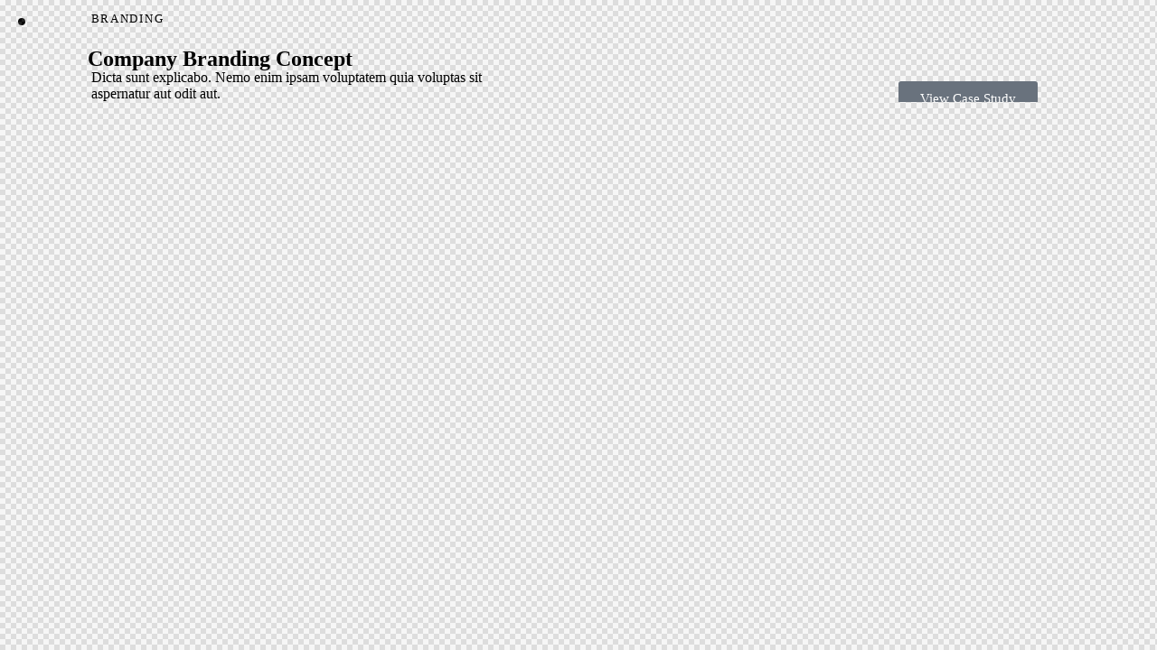

--- FILE ---
content_type: text/html; charset=UTF-8
request_url: https://www.strictly-design.dk/layouts/portfolio-modern-slider-2/
body_size: 18779
content:
<!DOCTYPE html>
<html lang="da-DK" class="no-js">
	<head>
		<meta charset="UTF-8">
		<meta name="viewport" content="width=device-width, initial-scale=1.0" />
				<script type="text/javascript">
	window.dataLayer = window.dataLayer || [];

	function gtag() {
		dataLayer.push(arguments);
	}

	gtag("consent", "default", {
		ad_personalization: "denied",
		ad_storage: "denied",
		ad_user_data: "denied",
		analytics_storage: "denied",
		functionality_storage: "denied",
		personalization_storage: "denied",
		security_storage: "granted",
		wait_for_update: 500,
	});
	gtag("set", "ads_data_redaction", true);
	</script>
<script type="text/javascript"
		id="Cookiebot"
		src="https://consent.cookiebot.com/uc.js"
		data-implementation="wp"
		data-cbid="70ce167a-7b59-499f-a7f6-58ee91efa731"
							async	></script>

		<meta charset="UTF-8">
		<meta name="viewport" content="width=device-width, initial-scale=1">
		<meta name="format-detection" content="telephone=no">
		<link rel="profile" href="//gmpg.org/xfn/11">
		<meta name='robots' content='index, follow, max-image-preview:large, max-snippet:-1, max-video-preview:-1' />

	<!-- This site is optimized with the Yoast SEO plugin v25.8 - https://yoast.com/wordpress/plugins/seo/ -->
	<title>Portfolio Modern Slider 2 - Strictly Design</title>
	<link rel="canonical" href="https://www.strictly-design.dk/layouts/portfolio-modern-slider-2/" />
	<meta property="og:locale" content="da_DK" />
	<meta property="og:type" content="article" />
	<meta property="og:title" content="Portfolio Modern Slider 2 - Strictly Design" />
	<meta property="og:url" content="https://www.strictly-design.dk/layouts/portfolio-modern-slider-2/" />
	<meta property="og:site_name" content="Strictly Design" />
	<meta name="twitter:card" content="summary_large_image" />
	<script type="application/ld+json" class="yoast-schema-graph">{"@context":"https://schema.org","@graph":[{"@type":"WebPage","@id":"https://www.strictly-design.dk/layouts/portfolio-modern-slider-2/","url":"https://www.strictly-design.dk/layouts/portfolio-modern-slider-2/","name":"Portfolio Modern Slider 2 - Strictly Design","isPartOf":{"@id":"https://www.strictly-design.dk/#website"},"datePublished":"2022-03-04T20:30:23+00:00","breadcrumb":{"@id":"https://www.strictly-design.dk/layouts/portfolio-modern-slider-2/#breadcrumb"},"inLanguage":"da-DK","potentialAction":[{"@type":"ReadAction","target":["https://www.strictly-design.dk/layouts/portfolio-modern-slider-2/"]}]},{"@type":"BreadcrumbList","@id":"https://www.strictly-design.dk/layouts/portfolio-modern-slider-2/#breadcrumb","itemListElement":[{"@type":"ListItem","position":1,"name":"Hjem","item":"https://www.strictly-design.dk/"},{"@type":"ListItem","position":2,"name":"Portfolio Modern Slider 2"}]},{"@type":"WebSite","@id":"https://www.strictly-design.dk/#website","url":"https://www.strictly-design.dk/","name":"Strictly Design","description":"Supplier for the well-seated people","publisher":{"@id":"https://www.strictly-design.dk/#organization"},"potentialAction":[{"@type":"SearchAction","target":{"@type":"EntryPoint","urlTemplate":"https://www.strictly-design.dk/?s={search_term_string}"},"query-input":{"@type":"PropertyValueSpecification","valueRequired":true,"valueName":"search_term_string"}}],"inLanguage":"da-DK"},{"@type":"Organization","@id":"https://www.strictly-design.dk/#organization","name":"Strictly Design","url":"https://www.strictly-design.dk/","logo":{"@type":"ImageObject","inLanguage":"da-DK","@id":"https://www.strictly-design.dk/#/schema/logo/image/","url":"https://www.strictly-design.dk/wp-content/uploads/2022/03/cropped-billede_2022-03-07_164754.png","contentUrl":"https://www.strictly-design.dk/wp-content/uploads/2022/03/cropped-billede_2022-03-07_164754.png","width":257,"height":120,"caption":"Strictly Design"},"image":{"@id":"https://www.strictly-design.dk/#/schema/logo/image/"}}]}</script>
	<!-- / Yoast SEO plugin. -->


<link rel='dns-prefetch' href='//fonts.googleapis.com' />
<link rel='dns-prefetch' href='//hcaptcha.com' />
<link rel="alternate" type="application/rss+xml" title="Strictly Design &raquo; Feed" href="https://www.strictly-design.dk/feed/" />
<link rel="alternate" type="application/rss+xml" title="Strictly Design &raquo;-kommentar-feed" href="https://www.strictly-design.dk/comments/feed/" />
<link rel="alternate" title="oEmbed (JSON)" type="application/json+oembed" href="https://www.strictly-design.dk/wp-json/oembed/1.0/embed?url=https%3A%2F%2Fwww.strictly-design.dk%2Flayouts%2Fportfolio-modern-slider-2%2F" />
<link rel="alternate" title="oEmbed (XML)" type="text/xml+oembed" href="https://www.strictly-design.dk/wp-json/oembed/1.0/embed?url=https%3A%2F%2Fwww.strictly-design.dk%2Flayouts%2Fportfolio-modern-slider-2%2F&#038;format=xml" />
			<meta property="og:type" content="article" />
			<meta property="og:url" content="https://www.strictly-design.dk/layouts/portfolio-modern-slider-2/" />
			<meta property="og:title" content="Portfolio Modern Slider 2" />
			<meta property="og:description" content="" />  
			<style id='wp-img-auto-sizes-contain-inline-css' type='text/css'>
img:is([sizes=auto i],[sizes^="auto," i]){contain-intrinsic-size:3000px 1500px}
/*# sourceURL=wp-img-auto-sizes-contain-inline-css */
</style>
<link property="stylesheet" rel='stylesheet' id='trx_addons-icons-css' href='https://usercontent.one/wp/www.strictly-design.dk/wp-content/plugins/trx_addons/css/font-icons/css/trx_addons_icons.css?media=1756365360' type='text/css' media='all' />
<link property="stylesheet" rel='stylesheet' id='qwery-font-google_fonts-css' href='https://fonts.googleapis.com/css2?family=Raleway:wght@300;400;500;600;700&#038;family=Cormorant+Garamond:wght@400;500;600;700&#038;subset=latin,latin-ext&#038;display=swap' type='text/css' media='all' />
<link property="stylesheet" rel='stylesheet' id='qwery-fontello-css' href='https://usercontent.one/wp/www.strictly-design.dk/wp-content/themes/qwery/skins/tailor/css/font-icons/css/fontello.css?media=1756365360' type='text/css' media='all' />
<link property="stylesheet" rel='stylesheet' id='hfe-widgets-style-css' href='https://usercontent.one/wp/www.strictly-design.dk/wp-content/plugins/header-footer-elementor/inc/widgets-css/frontend.css?ver=2.4.9&media=1756365360' type='text/css' media='all' />
<style id='wp-emoji-styles-inline-css' type='text/css'>

	img.wp-smiley, img.emoji {
		display: inline !important;
		border: none !important;
		box-shadow: none !important;
		height: 1em !important;
		width: 1em !important;
		margin: 0 0.07em !important;
		vertical-align: -0.1em !important;
		background: none !important;
		padding: 0 !important;
	}
/*# sourceURL=wp-emoji-styles-inline-css */
</style>
<style id='classic-theme-styles-inline-css' type='text/css'>
/*! This file is auto-generated */
.wp-block-button__link{color:#fff;background-color:#32373c;border-radius:9999px;box-shadow:none;text-decoration:none;padding:calc(.667em + 2px) calc(1.333em + 2px);font-size:1.125em}.wp-block-file__button{background:#32373c;color:#fff;text-decoration:none}
/*# sourceURL=/wp-includes/css/classic-themes.min.css */
</style>
<link property="stylesheet" rel='stylesheet' id='advanced-popups-css' href='https://usercontent.one/wp/www.strictly-design.dk/wp-content/plugins/advanced-popups/public/css/advanced-popups-public.css?ver=1.2.2&media=1756365360' type='text/css' media='all' />
<link property="stylesheet" rel='stylesheet' id='contact-form-7-css' href='https://usercontent.one/wp/www.strictly-design.dk/wp-content/plugins/contact-form-7/includes/css/styles.css?ver=6.1.1&media=1756365360' type='text/css' media='all' />
<link property="stylesheet" rel='stylesheet' id='magnific-popup-css' href='https://usercontent.one/wp/www.strictly-design.dk/wp-content/plugins/trx_addons/js/magnific/magnific-popup.min.css?media=1756365360' type='text/css' media='all' />
<link property="stylesheet" rel='stylesheet' id='hfe-style-css' href='https://usercontent.one/wp/www.strictly-design.dk/wp-content/plugins/header-footer-elementor/assets/css/header-footer-elementor.css?ver=2.4.9&media=1756365360' type='text/css' media='all' />
<link property="stylesheet" rel='stylesheet' id='elementor-icons-css' href='https://usercontent.one/wp/www.strictly-design.dk/wp-content/plugins/elementor/assets/lib/eicons/css/elementor-icons.min.css?ver=5.43.0&media=1756365360' type='text/css' media='all' />
<link property="stylesheet" rel='stylesheet' id='elementor-frontend-css' href='https://usercontent.one/wp/www.strictly-design.dk/wp-content/plugins/elementor/assets/css/frontend.min.css?ver=3.31.3&media=1756365360' type='text/css' media='all' />
<style id='elementor-frontend-inline-css' type='text/css'>
.elementor-kit-82{--e-global-color-primary:#000000;--e-global-color-secondary:#54595F;--e-global-color-text:#FFFFFF;--e-global-color-accent:#756E60;--e-global-color-5047129:#F0ECE4;--e-global-typography-primary-font-family:"Roboto";--e-global-typography-primary-font-weight:600;--e-global-typography-secondary-font-family:"Roboto Slab";--e-global-typography-secondary-font-weight:400;--e-global-typography-text-font-family:"Roboto";--e-global-typography-text-font-weight:400;--e-global-typography-accent-font-family:"Roboto";--e-global-typography-accent-font-weight:500;}.elementor-kit-82 e-page-transition{background-color:#FFBC7D;}body{overflow-x:inherit !important;}.elementor a, .elementor a:link, .elementor a:focus, .elementor a:active, .elementor a:hover{text-decoration:inherit !important;}.elementor a:link, .elementor .smooth-hover a:link, {transition:inherit;}.elementor-section.elementor-section-boxed > .elementor-container{max-width:1320px;}.e-con{--container-max-width:1320px;}.elementor-widget:not(:last-child){margin-block-end:20px;}.elementor-element{--widgets-spacing:20px 20px;--widgets-spacing-row:20px;--widgets-spacing-column:20px;}{}h1.entry-title{display:var(--page-title-display);}@media(max-width:1024px){.elementor-section.elementor-section-boxed > .elementor-container{max-width:1024px;}.e-con{--container-max-width:1024px;}}@media(max-width:767px){.elementor-section.elementor-section-boxed > .elementor-container{max-width:767px;}.e-con{--container-max-width:767px;}}
.elementor-33 .elementor-element.elementor-element-2e449d4.ob-is-breaking-bad > .elementor-container{justify-content:flex-start !important;flex-direction:row;}.elementor-33 .elementor-element.elementor-element-2e449d4.ob-is-breaking-bad.ob-bb-inner > .elementor-container{justify-content:flex-start !important;flex-direction:row;}.elementor-33 .elementor-element.elementor-element-2e449d4.ob-is-breaking-bad.ob-is-glider > .elementor-container.swiper-vertical{flex-direction:column;}.elementor-33 .elementor-element.elementor-element-2e449d4.ob-is-breaking-bad.ob-is-glider.ob-bb-inner > .elementor-container.swiper-vertical{flex-direction:column;}.elementor-33 .elementor-element.elementor-element-2e449d4.ob-is-breaking-bad.ob-bb-inner{width:100%;flex:unset;align-self:inherit;}.elementor-33 .elementor-element.elementor-element-2e449d4:not(.elementor-motion-effects-element-type-background), .elementor-33 .elementor-element.elementor-element-2e449d4 > .elementor-motion-effects-container > .elementor-motion-effects-layer{background-position:center center;background-repeat:no-repeat;background-size:cover;}.elementor-33 .elementor-element.elementor-element-2e449d4{transition:background 0.3s, border 0.3s, border-radius 0.3s, box-shadow 0.3s;}.elementor-33 .elementor-element.elementor-element-2e449d4 > .elementor-background-overlay{transition:background 0.3s, border-radius 0.3s, opacity 0.3s;}.elementor-33 .elementor-element.elementor-element-9554b06.elementor-column{align-self:inherit;cursor:default;}.elementor-33 .elementor-element.elementor-element-9554b06 > .elementor-element-populated.elementor-column-wrap{padding:0% 0% 0% 11%;}.elementor-33 .elementor-element.elementor-element-9554b06 > .elementor-element-populated.elementor-widget-wrap{padding:0% 0% 0% 11%;}.elementor-33 .elementor-element.elementor-element-08769cf{--spacer-size:350px;}.elementor-33 .elementor-element.elementor-element-a1adf73 .sc_item_title_text{-webkit-text-stroke-width:0px;}.elementor-33 .elementor-element.elementor-element-a1adf73 .sc_item_title_text2{-webkit-text-stroke-width:0px;}.elementor-33 .elementor-element.elementor-element-5f46811{--spacer-size:140px;}.elementor-33 .elementor-element.elementor-element-254d56b.ob-harakiri{writing-mode:inherit;}.elementor-33 .elementor-element.elementor-element-254d56b.ob-harakiri .elementor-heading-title{writing-mode:inherit;}.elementor-33 .elementor-element.elementor-element-254d56b.ob-harakiri div{writing-mode:inherit;}.elementor-33 .elementor-element.elementor-element-254d56b{text-align:left;}.elementor-33 .elementor-element.elementor-element-254d56b.ob-harakiri > div, .elementor-33 .elementor-element.elementor-element-254d56b.ob-harakiri > h1, .elementor-33 .elementor-element.elementor-element-254d56b.ob-harakiri > h2, .elementor-33 .elementor-element.elementor-element-254d56b.ob-harakiri > h3, .elementor-33 .elementor-element.elementor-element-254d56b.ob-harakiri > h4, .elementor-33 .elementor-element.elementor-element-254d56b.ob-harakiri > h5, .elementor-33 .elementor-element.elementor-element-254d56b.ob-harakiri > h6, .elementor-33 .elementor-element.elementor-element-254d56b.ob-harakiri > p{transform:rotate(0deg);}.elementor-33 .elementor-element.elementor-element-254d56b > div{text-indent:0px;mix-blend-mode:inherit;}.elementor-33 .elementor-element.elementor-element-521ca3c{--spacer-size:90px;}.elementor-33 .elementor-element.elementor-element-0fef855.elementor-column{align-self:inherit;cursor:default;}.elementor-33 .elementor-element.elementor-element-debeb73{width:auto;max-width:auto;top:40%;}.elementor-33 .elementor-element.elementor-element-debeb73 > .elementor-widget-container{margin:40px 40px 40px 40px;}body:not(.rtl) .elementor-33 .elementor-element.elementor-element-debeb73{right:20%;}body.rtl .elementor-33 .elementor-element.elementor-element-debeb73{left:20%;}.elementor-33 .elementor-element.elementor-element-debeb73 .elementor-button-content-wrapper{flex-direction:row-reverse;}html, body{overflow-x:auto;}
/*# sourceURL=elementor-frontend-inline-css */
</style>
<link property="stylesheet" rel='stylesheet' id='ooohboi-steroids-styles-css' href='https://usercontent.one/wp/www.strictly-design.dk/wp-content/plugins/ooohboi-steroids-for-elementor/assets/css/main.css?ver=2.1.2126082023&media=1756365360' type='text/css' media='all' />
<link property="stylesheet" rel='stylesheet' id='widget-spacer-css' href='https://usercontent.one/wp/www.strictly-design.dk/wp-content/plugins/elementor/assets/css/widget-spacer.min.css?ver=3.31.3&media=1756365360' type='text/css' media='all' />
<link property="stylesheet" rel='stylesheet' id='dearpdf-style-css' href='https://usercontent.one/wp/www.strictly-design.dk/wp-content/plugins/dearpdf-lite/assets/css/dearpdf.min.css?ver=2.0.38&media=1756365360' type='text/css' media='all' />
<link property="stylesheet" rel='stylesheet' id='hfe-elementor-icons-css' href='https://usercontent.one/wp/www.strictly-design.dk/wp-content/plugins/elementor/assets/lib/eicons/css/elementor-icons.min.css?ver=5.34.0&media=1756365360' type='text/css' media='all' />
<link property="stylesheet" rel='stylesheet' id='hfe-icons-list-css' href='https://usercontent.one/wp/www.strictly-design.dk/wp-content/plugins/elementor/assets/css/widget-icon-list.min.css?ver=3.24.3&media=1756365360' type='text/css' media='all' />
<link property="stylesheet" rel='stylesheet' id='hfe-social-icons-css' href='https://usercontent.one/wp/www.strictly-design.dk/wp-content/plugins/elementor/assets/css/widget-social-icons.min.css?ver=3.24.0&media=1756365360' type='text/css' media='all' />
<link property="stylesheet" rel='stylesheet' id='hfe-social-share-icons-brands-css' href='https://usercontent.one/wp/www.strictly-design.dk/wp-content/plugins/elementor/assets/lib/font-awesome/css/brands.css?ver=5.15.3&media=1756365360' type='text/css' media='all' />
<link property="stylesheet" rel='stylesheet' id='hfe-social-share-icons-fontawesome-css' href='https://usercontent.one/wp/www.strictly-design.dk/wp-content/plugins/elementor/assets/lib/font-awesome/css/fontawesome.css?ver=5.15.3&media=1756365360' type='text/css' media='all' />
<link property="stylesheet" rel='stylesheet' id='hfe-nav-menu-icons-css' href='https://usercontent.one/wp/www.strictly-design.dk/wp-content/plugins/elementor/assets/lib/font-awesome/css/solid.css?ver=5.15.3&media=1756365360' type='text/css' media='all' />
<link property="stylesheet" rel='stylesheet' id='hfe-widget-blockquote-css' href='https://usercontent.one/wp/www.strictly-design.dk/wp-content/plugins/elementor-pro/assets/css/widget-blockquote.min.css?ver=3.25.0&media=1756365360' type='text/css' media='all' />
<link property="stylesheet" rel='stylesheet' id='hfe-mega-menu-css' href='https://usercontent.one/wp/www.strictly-design.dk/wp-content/plugins/elementor-pro/assets/css/widget-mega-menu.min.css?ver=3.26.2&media=1756365360' type='text/css' media='all' />
<link property="stylesheet" rel='stylesheet' id='hfe-nav-menu-widget-css' href='https://usercontent.one/wp/www.strictly-design.dk/wp-content/plugins/elementor-pro/assets/css/widget-nav-menu.min.css?ver=3.26.0&media=1756365360' type='text/css' media='all' />
<link property="stylesheet" rel='stylesheet' id='trx_addons-css' href='https://usercontent.one/wp/www.strictly-design.dk/wp-content/plugins/trx_addons/css/__styles.css?media=1756365360' type='text/css' media='all' />
<link property="stylesheet" rel='stylesheet' id='trx_addons-animations-css' href='https://usercontent.one/wp/www.strictly-design.dk/wp-content/plugins/trx_addons/css/trx_addons.animations.css?media=1756365360' type='text/css' media='all' />
<link property="stylesheet" rel='stylesheet' id='trx_addons-mouse-helper-css' href='https://usercontent.one/wp/www.strictly-design.dk/wp-content/plugins/trx_addons/addons/mouse-helper/mouse-helper.css?media=1756365360' type='text/css' media='all' />
<link property="stylesheet" rel='stylesheet' id='eael-general-css' href='https://usercontent.one/wp/www.strictly-design.dk/wp-content/plugins/essential-addons-for-elementor-lite/assets/front-end/css/view/general.min.css?ver=6.3.0&media=1756365360' type='text/css' media='all' />
<link property="stylesheet" rel='stylesheet' id='wpgdprc-front-css-css' href='https://usercontent.one/wp/www.strictly-design.dk/wp-content/plugins/wp-gdpr-compliance/Assets/css/front.css?media=1756365360?ver=1683613141' type='text/css' media='all' />
<style id='wpgdprc-front-css-inline-css' type='text/css'>
:root{--wp-gdpr--bar--background-color: #000000;--wp-gdpr--bar--color: #ffffff;--wp-gdpr--button--background-color: #000000;--wp-gdpr--button--background-color--darken: #000000;--wp-gdpr--button--color: #ffffff;}
/*# sourceURL=wpgdprc-front-css-inline-css */
</style>
<link property="stylesheet" rel='stylesheet' id='qwery-style-css' href='https://usercontent.one/wp/www.strictly-design.dk/wp-content/themes/qwery/style.css?media=1756365360' type='text/css' media='all' />
<link property="stylesheet" rel='stylesheet' id='mediaelement-css' href='https://www.strictly-design.dk/wp-includes/js/mediaelement/mediaelementplayer-legacy.min.css?ver=4.2.17' type='text/css' media='all' />
<link property="stylesheet" rel='stylesheet' id='wp-mediaelement-css' href='https://www.strictly-design.dk/wp-includes/js/mediaelement/wp-mediaelement.min.css?ver=6.9' type='text/css' media='all' />
<link property="stylesheet" rel='stylesheet' id='qwery-skin-tailor-css' href='https://usercontent.one/wp/www.strictly-design.dk/wp-content/themes/qwery/skins/tailor/css/style.css?media=1756365360' type='text/css' media='all' />
<link property="stylesheet" rel='stylesheet' id='qwery-plugins-css' href='https://usercontent.one/wp/www.strictly-design.dk/wp-content/themes/qwery/skins/tailor/css/__plugins.css?media=1756365360' type='text/css' media='all' />
<link property="stylesheet" rel='stylesheet' id='qwery-custom-css' href='https://usercontent.one/wp/www.strictly-design.dk/wp-content/themes/qwery/skins/tailor/css/__custom.css?media=1756365360' type='text/css' media='all' />
<link property="stylesheet" rel='stylesheet' id='qwery-child-css' href='https://usercontent.one/wp/www.strictly-design.dk/wp-content/themes/qwery-child/style.css?media=1756365360' type='text/css' media='all' />
<link property="stylesheet" rel='stylesheet' id='trx_addons-responsive-css' href='https://usercontent.one/wp/www.strictly-design.dk/wp-content/plugins/trx_addons/css/__responsive.css?media=1756365360' type='text/css' media='(max-width:1439px)' />
<link property="stylesheet" rel='stylesheet' id='trx_addons-mouse-helper-responsive-css' href='https://usercontent.one/wp/www.strictly-design.dk/wp-content/plugins/trx_addons/addons/mouse-helper/mouse-helper.responsive.css?media=1756365360' type='text/css' media='(max-width:1279px)' />
<link property="stylesheet" rel='stylesheet' id='qwery-responsive-css' href='https://usercontent.one/wp/www.strictly-design.dk/wp-content/themes/qwery/skins/tailor/css/__responsive.css?media=1756365360' type='text/css' media='(max-width:1679px)' />
<link property="stylesheet" rel='stylesheet' id='elementor-gf-local-roboto-css' href='https://usercontent.one/wp/www.strictly-design.dk/wp-content/uploads/elementor/google-fonts/css/roboto.css?media=1756365360?ver=1756365163' type='text/css' media='all' />
<link property="stylesheet" rel='stylesheet' id='elementor-gf-local-robotoslab-css' href='https://usercontent.one/wp/www.strictly-design.dk/wp-content/uploads/elementor/google-fonts/css/robotoslab.css?media=1756365360?ver=1756365170' type='text/css' media='all' />
<script type="text/javascript" src="https://www.strictly-design.dk/wp-includes/js/jquery/jquery.min.js?ver=3.7.1" id="jquery-core-js"></script>
<script type="text/javascript" src="https://www.strictly-design.dk/wp-includes/js/jquery/jquery-migrate.min.js?ver=3.4.1" id="jquery-migrate-js"></script>
<link rel="https://api.w.org/" href="https://www.strictly-design.dk/wp-json/" /><link rel="alternate" title="JSON" type="application/json" href="https://www.strictly-design.dk/wp-json/wp/v2/cpt_layouts/33" /><link rel="EditURI" type="application/rsd+xml" title="RSD" href="https://www.strictly-design.dk/xmlrpc.php?rsd" />
<meta name="generator" content="WordPress 6.9" />
<link rel='shortlink' href='https://www.strictly-design.dk/?p=33' />
		<link rel="preload" href="https://usercontent.one/wp/www.strictly-design.dk/wp-content/plugins/advanced-popups/fonts/advanced-popups-icons.woff?media=1756365360" as="font" type="font/woff" crossorigin>
		<style>[class*=" icon-oc-"],[class^=icon-oc-]{speak:none;font-style:normal;font-weight:400;font-variant:normal;text-transform:none;line-height:1;-webkit-font-smoothing:antialiased;-moz-osx-font-smoothing:grayscale}.icon-oc-one-com-white-32px-fill:before{content:"901"}.icon-oc-one-com:before{content:"900"}#one-com-icon,.toplevel_page_onecom-wp .wp-menu-image{speak:none;display:flex;align-items:center;justify-content:center;text-transform:none;line-height:1;-webkit-font-smoothing:antialiased;-moz-osx-font-smoothing:grayscale}.onecom-wp-admin-bar-item>a,.toplevel_page_onecom-wp>.wp-menu-name{font-size:16px;font-weight:400;line-height:1}.toplevel_page_onecom-wp>.wp-menu-name img{width:69px;height:9px;}.wp-submenu-wrap.wp-submenu>.wp-submenu-head>img{width:88px;height:auto}.onecom-wp-admin-bar-item>a img{height:7px!important}.onecom-wp-admin-bar-item>a img,.toplevel_page_onecom-wp>.wp-menu-name img{opacity:.8}.onecom-wp-admin-bar-item.hover>a img,.toplevel_page_onecom-wp.wp-has-current-submenu>.wp-menu-name img,li.opensub>a.toplevel_page_onecom-wp>.wp-menu-name img{opacity:1}#one-com-icon:before,.onecom-wp-admin-bar-item>a:before,.toplevel_page_onecom-wp>.wp-menu-image:before{content:'';position:static!important;background-color:rgba(240,245,250,.4);border-radius:102px;width:18px;height:18px;padding:0!important}.onecom-wp-admin-bar-item>a:before{width:14px;height:14px}.onecom-wp-admin-bar-item.hover>a:before,.toplevel_page_onecom-wp.opensub>a>.wp-menu-image:before,.toplevel_page_onecom-wp.wp-has-current-submenu>.wp-menu-image:before{background-color:#76b82a}.onecom-wp-admin-bar-item>a{display:inline-flex!important;align-items:center;justify-content:center}#one-com-logo-wrapper{font-size:4em}#one-com-icon{vertical-align:middle}.imagify-welcome{display:none !important;}</style><style>
.h-captcha{position:relative;display:block;margin-bottom:2rem;padding:0;clear:both}.h-captcha[data-size="normal"]{width:303px;height:78px}.h-captcha[data-size="compact"]{width:164px;height:144px}.h-captcha[data-size="invisible"]{display:none}.h-captcha::before{content:'';display:block;position:absolute;top:0;left:0;background:url(https://usercontent.one/wp/www.strictly-design.dk/wp-content/plugins/hcaptcha-for-forms-and-more/assets/images/hcaptcha-div-logo.svg?media=1756365360) no-repeat;border:1px solid #fff0;border-radius:4px}.h-captcha[data-size="normal"]::before{width:300px;height:74px;background-position:94% 28%}.h-captcha[data-size="compact"]::before{width:156px;height:136px;background-position:50% 79%}.h-captcha[data-theme="light"]::before,body.is-light-theme .h-captcha[data-theme="auto"]::before,.h-captcha[data-theme="auto"]::before{background-color:#fafafa;border:1px solid #e0e0e0}.h-captcha[data-theme="dark"]::before,body.is-dark-theme .h-captcha[data-theme="auto"]::before,html.wp-dark-mode-active .h-captcha[data-theme="auto"]::before,html.drdt-dark-mode .h-captcha[data-theme="auto"]::before{background-image:url(https://usercontent.one/wp/www.strictly-design.dk/wp-content/plugins/hcaptcha-for-forms-and-more/assets/images/hcaptcha-div-logo-white.svg?media=1756365360);background-repeat:no-repeat;background-color:#333;border:1px solid #f5f5f5}@media (prefers-color-scheme:dark){.h-captcha[data-theme="auto"]::before{background-image:url(https://usercontent.one/wp/www.strictly-design.dk/wp-content/plugins/hcaptcha-for-forms-and-more/assets/images/hcaptcha-div-logo-white.svg?media=1756365360);background-repeat:no-repeat;background-color:#333;border:1px solid #f5f5f5}}.h-captcha[data-theme="custom"]::before{background-color:initial}.h-captcha[data-size="invisible"]::before{display:none}.h-captcha iframe{position:relative}div[style*="z-index: 2147483647"] div[style*="border-width: 11px"][style*="position: absolute"][style*="pointer-events: none"]{border-style:none}
</style>
<style>
.elementor-widget-login .h-captcha{margin-bottom:0}
</style>
		<script>
			document.documentElement.className = document.documentElement.className.replace( 'no-js', 'js' );
		</script>
				<style>
			.no-js img.lazyload { display: none; }
			figure.wp-block-image img.lazyloading { min-width: 150px; }
							.lazyload, .lazyloading { opacity: 0; }
				.lazyloaded {
					opacity: 1;
					transition: opacity 400ms;
					transition-delay: 0ms;
				}
					</style>
		<script data-cfasync="false"> var dearPdfLocation = "https://www.strictly-design.dk/wp-content/plugins/dearpdf-lite/assets/"; var dearpdfWPGlobal = [];</script><meta name="generator" content="Elementor 3.31.3; features: additional_custom_breakpoints, e_element_cache; settings: css_print_method-internal, google_font-enabled, font_display-auto">
			<style>
				.e-con.e-parent:nth-of-type(n+4):not(.e-lazyloaded):not(.e-no-lazyload),
				.e-con.e-parent:nth-of-type(n+4):not(.e-lazyloaded):not(.e-no-lazyload) * {
					background-image: none !important;
				}
				@media screen and (max-height: 1024px) {
					.e-con.e-parent:nth-of-type(n+3):not(.e-lazyloaded):not(.e-no-lazyload),
					.e-con.e-parent:nth-of-type(n+3):not(.e-lazyloaded):not(.e-no-lazyload) * {
						background-image: none !important;
					}
				}
				@media screen and (max-height: 640px) {
					.e-con.e-parent:nth-of-type(n+2):not(.e-lazyloaded):not(.e-no-lazyload),
					.e-con.e-parent:nth-of-type(n+2):not(.e-lazyloaded):not(.e-no-lazyload) * {
						background-image: none !important;
					}
				}
			</style>
			<meta name="generator" content="Powered by Slider Revolution 6.5.14 - responsive, Mobile-Friendly Slider Plugin for WordPress with comfortable drag and drop interface." />
<style>
span[data-name="hcap-cf7"] .h-captcha{margin-bottom:0}span[data-name="hcap-cf7"]~input[type="submit"],span[data-name="hcap-cf7"]~button[type="submit"]{margin-top:2rem}
</style>
<link rel="icon" href="https://usercontent.one/wp/www.strictly-design.dk/wp-content/uploads/2022/03/cropped-Webicon-32x32.png?media=1756365360" sizes="32x32" />
<link rel="icon" href="https://usercontent.one/wp/www.strictly-design.dk/wp-content/uploads/2022/03/cropped-Webicon-192x192.png?media=1756365360" sizes="192x192" />
<link rel="apple-touch-icon" href="https://usercontent.one/wp/www.strictly-design.dk/wp-content/uploads/2022/03/cropped-Webicon-180x180.png?media=1756365360" />
<meta name="msapplication-TileImage" content="https://usercontent.one/wp/www.strictly-design.dk/wp-content/uploads/2022/03/cropped-Webicon-270x270.png?media=1756365360" />
<script>function setREVStartSize(e){
			//window.requestAnimationFrame(function() {
				window.RSIW = window.RSIW===undefined ? window.innerWidth : window.RSIW;
				window.RSIH = window.RSIH===undefined ? window.innerHeight : window.RSIH;
				try {
					var pw = document.getElementById(e.c).parentNode.offsetWidth,
						newh;
					pw = pw===0 || isNaN(pw) ? window.RSIW : pw;
					e.tabw = e.tabw===undefined ? 0 : parseInt(e.tabw);
					e.thumbw = e.thumbw===undefined ? 0 : parseInt(e.thumbw);
					e.tabh = e.tabh===undefined ? 0 : parseInt(e.tabh);
					e.thumbh = e.thumbh===undefined ? 0 : parseInt(e.thumbh);
					e.tabhide = e.tabhide===undefined ? 0 : parseInt(e.tabhide);
					e.thumbhide = e.thumbhide===undefined ? 0 : parseInt(e.thumbhide);
					e.mh = e.mh===undefined || e.mh=="" || e.mh==="auto" ? 0 : parseInt(e.mh,0);
					if(e.layout==="fullscreen" || e.l==="fullscreen")
						newh = Math.max(e.mh,window.RSIH);
					else{
						e.gw = Array.isArray(e.gw) ? e.gw : [e.gw];
						for (var i in e.rl) if (e.gw[i]===undefined || e.gw[i]===0) e.gw[i] = e.gw[i-1];
						e.gh = e.el===undefined || e.el==="" || (Array.isArray(e.el) && e.el.length==0)? e.gh : e.el;
						e.gh = Array.isArray(e.gh) ? e.gh : [e.gh];
						for (var i in e.rl) if (e.gh[i]===undefined || e.gh[i]===0) e.gh[i] = e.gh[i-1];
											
						var nl = new Array(e.rl.length),
							ix = 0,
							sl;
						e.tabw = e.tabhide>=pw ? 0 : e.tabw;
						e.thumbw = e.thumbhide>=pw ? 0 : e.thumbw;
						e.tabh = e.tabhide>=pw ? 0 : e.tabh;
						e.thumbh = e.thumbhide>=pw ? 0 : e.thumbh;
						for (var i in e.rl) nl[i] = e.rl[i]<window.RSIW ? 0 : e.rl[i];
						sl = nl[0];
						for (var i in nl) if (sl>nl[i] && nl[i]>0) { sl = nl[i]; ix=i;}
						var m = pw>(e.gw[ix]+e.tabw+e.thumbw) ? 1 : (pw-(e.tabw+e.thumbw)) / (e.gw[ix]);
						newh =  (e.gh[ix] * m) + (e.tabh + e.thumbh);
					}
					var el = document.getElementById(e.c);
					if (el!==null && el) el.style.height = newh+"px";
					el = document.getElementById(e.c+"_wrapper");
					if (el!==null && el) {
						el.style.height = newh+"px";
						el.style.display = "block";
					}
				} catch(e){
					console.log("Failure at Presize of Slider:" + e)
				}
			//});
		  };</script>
		<style type="text/css" id="wp-custom-css">
			.swiper-wrapper > div:first-of-type > div.elementor-column-wrap.elementor-element-populated {
  display: none;
}		</style>
		
	<style id='global-styles-inline-css' type='text/css'>
:root{--wp--preset--aspect-ratio--square: 1;--wp--preset--aspect-ratio--4-3: 4/3;--wp--preset--aspect-ratio--3-4: 3/4;--wp--preset--aspect-ratio--3-2: 3/2;--wp--preset--aspect-ratio--2-3: 2/3;--wp--preset--aspect-ratio--16-9: 16/9;--wp--preset--aspect-ratio--9-16: 9/16;--wp--preset--color--black: #000000;--wp--preset--color--cyan-bluish-gray: #abb8c3;--wp--preset--color--white: #ffffff;--wp--preset--color--pale-pink: #f78da7;--wp--preset--color--vivid-red: #cf2e2e;--wp--preset--color--luminous-vivid-orange: #ff6900;--wp--preset--color--luminous-vivid-amber: #fcb900;--wp--preset--color--light-green-cyan: #7bdcb5;--wp--preset--color--vivid-green-cyan: #00d084;--wp--preset--color--pale-cyan-blue: #8ed1fc;--wp--preset--color--vivid-cyan-blue: #0693e3;--wp--preset--color--vivid-purple: #9b51e0;--wp--preset--color--bg-color: #F9F5F2;--wp--preset--color--bd-color: #D3CBC7;--wp--preset--color--text-dark: #1A0908;--wp--preset--color--text-light: #A09A95;--wp--preset--color--text-link: #896D4D;--wp--preset--color--text-hover: #765B3C;--wp--preset--color--text-link-2: #CCA97E;--wp--preset--color--text-hover-2: #B59268;--wp--preset--color--text-link-3: #F8C2A4;--wp--preset--color--text-hover-3: #E8AB89;--wp--preset--gradient--vivid-cyan-blue-to-vivid-purple: linear-gradient(135deg,rgb(6,147,227) 0%,rgb(155,81,224) 100%);--wp--preset--gradient--light-green-cyan-to-vivid-green-cyan: linear-gradient(135deg,rgb(122,220,180) 0%,rgb(0,208,130) 100%);--wp--preset--gradient--luminous-vivid-amber-to-luminous-vivid-orange: linear-gradient(135deg,rgb(252,185,0) 0%,rgb(255,105,0) 100%);--wp--preset--gradient--luminous-vivid-orange-to-vivid-red: linear-gradient(135deg,rgb(255,105,0) 0%,rgb(207,46,46) 100%);--wp--preset--gradient--very-light-gray-to-cyan-bluish-gray: linear-gradient(135deg,rgb(238,238,238) 0%,rgb(169,184,195) 100%);--wp--preset--gradient--cool-to-warm-spectrum: linear-gradient(135deg,rgb(74,234,220) 0%,rgb(151,120,209) 20%,rgb(207,42,186) 40%,rgb(238,44,130) 60%,rgb(251,105,98) 80%,rgb(254,248,76) 100%);--wp--preset--gradient--blush-light-purple: linear-gradient(135deg,rgb(255,206,236) 0%,rgb(152,150,240) 100%);--wp--preset--gradient--blush-bordeaux: linear-gradient(135deg,rgb(254,205,165) 0%,rgb(254,45,45) 50%,rgb(107,0,62) 100%);--wp--preset--gradient--luminous-dusk: linear-gradient(135deg,rgb(255,203,112) 0%,rgb(199,81,192) 50%,rgb(65,88,208) 100%);--wp--preset--gradient--pale-ocean: linear-gradient(135deg,rgb(255,245,203) 0%,rgb(182,227,212) 50%,rgb(51,167,181) 100%);--wp--preset--gradient--electric-grass: linear-gradient(135deg,rgb(202,248,128) 0%,rgb(113,206,126) 100%);--wp--preset--gradient--midnight: linear-gradient(135deg,rgb(2,3,129) 0%,rgb(40,116,252) 100%);--wp--preset--font-size--small: 13px;--wp--preset--font-size--medium: 20px;--wp--preset--font-size--large: 36px;--wp--preset--font-size--x-large: 42px;--wp--preset--spacing--20: 0.44rem;--wp--preset--spacing--30: 0.67rem;--wp--preset--spacing--40: 1rem;--wp--preset--spacing--50: 1.5rem;--wp--preset--spacing--60: 2.25rem;--wp--preset--spacing--70: 3.38rem;--wp--preset--spacing--80: 5.06rem;--wp--preset--shadow--natural: 6px 6px 9px rgba(0, 0, 0, 0.2);--wp--preset--shadow--deep: 12px 12px 50px rgba(0, 0, 0, 0.4);--wp--preset--shadow--sharp: 6px 6px 0px rgba(0, 0, 0, 0.2);--wp--preset--shadow--outlined: 6px 6px 0px -3px rgb(255, 255, 255), 6px 6px rgb(0, 0, 0);--wp--preset--shadow--crisp: 6px 6px 0px rgb(0, 0, 0);}:where(.is-layout-flex){gap: 0.5em;}:where(.is-layout-grid){gap: 0.5em;}body .is-layout-flex{display: flex;}.is-layout-flex{flex-wrap: wrap;align-items: center;}.is-layout-flex > :is(*, div){margin: 0;}body .is-layout-grid{display: grid;}.is-layout-grid > :is(*, div){margin: 0;}:where(.wp-block-columns.is-layout-flex){gap: 2em;}:where(.wp-block-columns.is-layout-grid){gap: 2em;}:where(.wp-block-post-template.is-layout-flex){gap: 1.25em;}:where(.wp-block-post-template.is-layout-grid){gap: 1.25em;}.has-black-color{color: var(--wp--preset--color--black) !important;}.has-cyan-bluish-gray-color{color: var(--wp--preset--color--cyan-bluish-gray) !important;}.has-white-color{color: var(--wp--preset--color--white) !important;}.has-pale-pink-color{color: var(--wp--preset--color--pale-pink) !important;}.has-vivid-red-color{color: var(--wp--preset--color--vivid-red) !important;}.has-luminous-vivid-orange-color{color: var(--wp--preset--color--luminous-vivid-orange) !important;}.has-luminous-vivid-amber-color{color: var(--wp--preset--color--luminous-vivid-amber) !important;}.has-light-green-cyan-color{color: var(--wp--preset--color--light-green-cyan) !important;}.has-vivid-green-cyan-color{color: var(--wp--preset--color--vivid-green-cyan) !important;}.has-pale-cyan-blue-color{color: var(--wp--preset--color--pale-cyan-blue) !important;}.has-vivid-cyan-blue-color{color: var(--wp--preset--color--vivid-cyan-blue) !important;}.has-vivid-purple-color{color: var(--wp--preset--color--vivid-purple) !important;}.has-black-background-color{background-color: var(--wp--preset--color--black) !important;}.has-cyan-bluish-gray-background-color{background-color: var(--wp--preset--color--cyan-bluish-gray) !important;}.has-white-background-color{background-color: var(--wp--preset--color--white) !important;}.has-pale-pink-background-color{background-color: var(--wp--preset--color--pale-pink) !important;}.has-vivid-red-background-color{background-color: var(--wp--preset--color--vivid-red) !important;}.has-luminous-vivid-orange-background-color{background-color: var(--wp--preset--color--luminous-vivid-orange) !important;}.has-luminous-vivid-amber-background-color{background-color: var(--wp--preset--color--luminous-vivid-amber) !important;}.has-light-green-cyan-background-color{background-color: var(--wp--preset--color--light-green-cyan) !important;}.has-vivid-green-cyan-background-color{background-color: var(--wp--preset--color--vivid-green-cyan) !important;}.has-pale-cyan-blue-background-color{background-color: var(--wp--preset--color--pale-cyan-blue) !important;}.has-vivid-cyan-blue-background-color{background-color: var(--wp--preset--color--vivid-cyan-blue) !important;}.has-vivid-purple-background-color{background-color: var(--wp--preset--color--vivid-purple) !important;}.has-black-border-color{border-color: var(--wp--preset--color--black) !important;}.has-cyan-bluish-gray-border-color{border-color: var(--wp--preset--color--cyan-bluish-gray) !important;}.has-white-border-color{border-color: var(--wp--preset--color--white) !important;}.has-pale-pink-border-color{border-color: var(--wp--preset--color--pale-pink) !important;}.has-vivid-red-border-color{border-color: var(--wp--preset--color--vivid-red) !important;}.has-luminous-vivid-orange-border-color{border-color: var(--wp--preset--color--luminous-vivid-orange) !important;}.has-luminous-vivid-amber-border-color{border-color: var(--wp--preset--color--luminous-vivid-amber) !important;}.has-light-green-cyan-border-color{border-color: var(--wp--preset--color--light-green-cyan) !important;}.has-vivid-green-cyan-border-color{border-color: var(--wp--preset--color--vivid-green-cyan) !important;}.has-pale-cyan-blue-border-color{border-color: var(--wp--preset--color--pale-cyan-blue) !important;}.has-vivid-cyan-blue-border-color{border-color: var(--wp--preset--color--vivid-cyan-blue) !important;}.has-vivid-purple-border-color{border-color: var(--wp--preset--color--vivid-purple) !important;}.has-vivid-cyan-blue-to-vivid-purple-gradient-background{background: var(--wp--preset--gradient--vivid-cyan-blue-to-vivid-purple) !important;}.has-light-green-cyan-to-vivid-green-cyan-gradient-background{background: var(--wp--preset--gradient--light-green-cyan-to-vivid-green-cyan) !important;}.has-luminous-vivid-amber-to-luminous-vivid-orange-gradient-background{background: var(--wp--preset--gradient--luminous-vivid-amber-to-luminous-vivid-orange) !important;}.has-luminous-vivid-orange-to-vivid-red-gradient-background{background: var(--wp--preset--gradient--luminous-vivid-orange-to-vivid-red) !important;}.has-very-light-gray-to-cyan-bluish-gray-gradient-background{background: var(--wp--preset--gradient--very-light-gray-to-cyan-bluish-gray) !important;}.has-cool-to-warm-spectrum-gradient-background{background: var(--wp--preset--gradient--cool-to-warm-spectrum) !important;}.has-blush-light-purple-gradient-background{background: var(--wp--preset--gradient--blush-light-purple) !important;}.has-blush-bordeaux-gradient-background{background: var(--wp--preset--gradient--blush-bordeaux) !important;}.has-luminous-dusk-gradient-background{background: var(--wp--preset--gradient--luminous-dusk) !important;}.has-pale-ocean-gradient-background{background: var(--wp--preset--gradient--pale-ocean) !important;}.has-electric-grass-gradient-background{background: var(--wp--preset--gradient--electric-grass) !important;}.has-midnight-gradient-background{background: var(--wp--preset--gradient--midnight) !important;}.has-small-font-size{font-size: var(--wp--preset--font-size--small) !important;}.has-medium-font-size{font-size: var(--wp--preset--font-size--medium) !important;}.has-large-font-size{font-size: var(--wp--preset--font-size--large) !important;}.has-x-large-font-size{font-size: var(--wp--preset--font-size--x-large) !important;}
/*# sourceURL=global-styles-inline-css */
</style>
<link property="stylesheet" rel='stylesheet' id='rs-plugin-settings-css' href='https://usercontent.one/wp/www.strictly-design.dk/wp-content/plugins/revslider/public/assets/css/rs6.css?ver=6.5.14&media=1756365360' type='text/css' media='all' />
<style id='rs-plugin-settings-inline-css' type='text/css'>
#rs-demo-id {}
/*# sourceURL=rs-plugin-settings-inline-css */
</style>
<link property="stylesheet" rel='stylesheet' id='trx_addons-sc_content-css' href='https://usercontent.one/wp/www.strictly-design.dk/wp-content/plugins/trx_addons/components/shortcodes/content/content.css?media=1756365360' type='text/css' media='all' />
<link property="stylesheet" rel='stylesheet' id='trx_addons-sc_content-responsive-css' href='https://usercontent.one/wp/www.strictly-design.dk/wp-content/plugins/trx_addons/components/shortcodes/content/content.responsive.css?media=1756365360' type='text/css' media='(max-width:1439px)' />
</head>
	<body class="wp-singular cpt_layouts-template-default single single-cpt_layouts postid-33 wp-custom-logo wp-theme-qwery wp-child-theme-qwery-child hide_fixed_rows_enabled ehf-template-qwery ehf-stylesheet-qwery-child skin_tailor scheme_default blog_mode_post body_style_wide is_single sidebar_hide normal_content trx_addons_present header_type_custom header_style_header-custom-68 header_position_default menu_side_none no_layout fixed_blocks_sticky elementor-default elementor-kit-82 elementor-page elementor-page-33">
	<div class="trx-addons-layout-edit-area">
		<div id="trx_addons_layout-33" class="trx-addons-layout trx-addons-layout--front-mode trx-addons-layout--single-preview">
			<div class="trx-addons-layout__inner">
				<div class="trx-addons-layout__container">
					<div class="trx-addons-layout__container-inner">		<div data-elementor-type="wp-post" data-elementor-id="33" class="elementor elementor-33" data-elementor-post-type="cpt_layouts">
						<section class="ob-is-breaking-bad elementor-section elementor-top-section elementor-element elementor-element-2e449d4 elementor-section-stretched elementor-section-full_width scheme_dark elementor-section-height-default elementor-section-height-default sc_fly_static" data-id="2e449d4" data-element_type="section" data-settings="{&quot;stretch_section&quot;:&quot;section-stretched&quot;,&quot;background_background&quot;:&quot;classic&quot;,&quot;_ob_bbad_use_it&quot;:&quot;yes&quot;,&quot;_ob_bbad_sssic_use&quot;:&quot;no&quot;,&quot;_ob_glider_is_slider&quot;:&quot;no&quot;}">
						<div class="elementor-container elementor-column-gap-no">
					<div class="elementor-column elementor-col-66 elementor-top-column elementor-element elementor-element-9554b06 sc_inner_width_1_2 sc_content_align_inherit sc_layouts_column_icons_position_left sc_fly_static" data-id="9554b06" data-element_type="column" data-settings="{&quot;_ob_bbad_is_stalker&quot;:&quot;no&quot;,&quot;_ob_teleporter_use&quot;:false,&quot;_ob_column_hoveranimator&quot;:&quot;no&quot;,&quot;_ob_column_has_pseudo&quot;:&quot;no&quot;}">
			<div class="elementor-widget-wrap elementor-element-populated">
						<div class="elementor-element elementor-element-08769cf sc_fly_static ob-has-background-overlay elementor-widget elementor-widget-spacer" data-id="08769cf" data-element_type="widget" data-settings="{&quot;_ob_spacerat_use&quot;:&quot;no&quot;,&quot;_ob_perspektive_use&quot;:&quot;no&quot;,&quot;_ob_poopart_use&quot;:&quot;yes&quot;,&quot;_ob_shadough_use&quot;:&quot;no&quot;,&quot;_ob_allow_hoveranimator&quot;:&quot;no&quot;,&quot;_ob_widget_stalker_use&quot;:&quot;no&quot;}" data-widget_type="spacer.default">
				<div class="elementor-widget-container">
							<div class="elementor-spacer">
			<div class="elementor-spacer-inner"></div>
		</div>
						</div>
				</div>
				<div class="elementor-element elementor-element-a1adf73 sc_fly_static ob-has-background-overlay elementor-widget elementor-widget-trx_sc_title" data-id="a1adf73" data-element_type="widget" data-settings="{&quot;_ob_perspektive_use&quot;:&quot;no&quot;,&quot;_ob_poopart_use&quot;:&quot;yes&quot;,&quot;_ob_shadough_use&quot;:&quot;no&quot;,&quot;_ob_allow_hoveranimator&quot;:&quot;no&quot;,&quot;_ob_widget_stalker_use&quot;:&quot;no&quot;}" data-widget_type="trx_sc_title.default">
				<div class="elementor-widget-container">
					<div		class="sc_title sc_title_default" ><span class="sc_item_subtitle sc_title_subtitle sc_align_left sc_item_subtitle_above sc_item_title_style_default">Branding</span><h1 class="sc_item_title sc_title_title sc_align_left sc_item_title_style_default sc_item_title_tag"
			><span class="sc_item_title_text">Company Branding Concept</span></h1></div>				</div>
				</div>
				<div class="elementor-element elementor-element-5f46811 sc_fly_static ob-has-background-overlay elementor-widget elementor-widget-spacer" data-id="5f46811" data-element_type="widget" data-settings="{&quot;_ob_spacerat_use&quot;:&quot;no&quot;,&quot;_ob_perspektive_use&quot;:&quot;no&quot;,&quot;_ob_poopart_use&quot;:&quot;yes&quot;,&quot;_ob_shadough_use&quot;:&quot;no&quot;,&quot;_ob_allow_hoveranimator&quot;:&quot;no&quot;,&quot;_ob_widget_stalker_use&quot;:&quot;no&quot;}" data-widget_type="spacer.default">
				<div class="elementor-widget-container">
							<div class="elementor-spacer">
			<div class="elementor-spacer-inner"></div>
		</div>
						</div>
				</div>
				<div class="elementor-element elementor-element-254d56b ob-harakiri-inherit sc_fly_static ob-has-background-overlay elementor-widget elementor-widget-text-editor" data-id="254d56b" data-element_type="widget" data-settings="{&quot;_ob_use_harakiri&quot;:&quot;yes&quot;,&quot;_ob_harakiri_writing_mode&quot;:&quot;inherit&quot;,&quot;_ob_postman_use&quot;:&quot;no&quot;,&quot;_ob_perspektive_use&quot;:&quot;no&quot;,&quot;_ob_poopart_use&quot;:&quot;yes&quot;,&quot;_ob_shadough_use&quot;:&quot;no&quot;,&quot;_ob_allow_hoveranimator&quot;:&quot;no&quot;,&quot;_ob_widget_stalker_use&quot;:&quot;no&quot;}" data-widget_type="text-editor.default">
				<div class="elementor-widget-container">
									<p>Dicta sunt explicabo. Nemo enim ipsam voluptatem quia voluptas sit aspernatur aut odit aut.</p>								</div>
				</div>
				<div class="elementor-element elementor-element-521ca3c sc_fly_static ob-has-background-overlay elementor-widget elementor-widget-spacer" data-id="521ca3c" data-element_type="widget" data-settings="{&quot;_ob_spacerat_use&quot;:&quot;no&quot;,&quot;_ob_perspektive_use&quot;:&quot;no&quot;,&quot;_ob_poopart_use&quot;:&quot;yes&quot;,&quot;_ob_shadough_use&quot;:&quot;no&quot;,&quot;_ob_allow_hoveranimator&quot;:&quot;no&quot;,&quot;_ob_widget_stalker_use&quot;:&quot;no&quot;}" data-widget_type="spacer.default">
				<div class="elementor-widget-container">
							<div class="elementor-spacer">
			<div class="elementor-spacer-inner"></div>
		</div>
						</div>
				</div>
					</div>
		</div>
				<div class="elementor-column elementor-col-33 elementor-top-column elementor-element elementor-element-0fef855 sc_inner_width_none sc_content_align_inherit sc_layouts_column_icons_position_left sc_fly_static" data-id="0fef855" data-element_type="column" data-settings="{&quot;_ob_bbad_is_stalker&quot;:&quot;no&quot;,&quot;_ob_teleporter_use&quot;:false,&quot;_ob_column_hoveranimator&quot;:&quot;no&quot;,&quot;_ob_column_has_pseudo&quot;:&quot;no&quot;}">
			<div class="elementor-widget-wrap elementor-element-populated">
						<div data-mouse-helper="hover" data-mouse-helper-centered="1" data-mouse-helper-magnet="200" data-mouse-helper-color="" data-mouse-helper-bg-color="" data-mouse-helper-bd-color="" data-mouse-helper-mode="" data-mouse-helper-axis="xy" data-mouse-helper-delay="4" data-mouse-helper-text="" data-mouse-helper-text-size="" data-mouse-helper-text-round="0" data-mouse-helper-icon="" data-mouse-helper-icon-size="" data-mouse-helper-icon-color="" data-mouse-helper-image="" data-mouse-helper-layout="" data-mouse-helper-callback="" data-mouse-helper-hide-cursor="1" class="elementor-element elementor-element-debeb73 elementor-align-right custom_icon_btn elementor-widget__width-auto elementor-absolute sc_fly_static ob-has-background-overlay elementor-widget elementor-widget-button" data-id="debeb73" data-element_type="widget" data-settings="{&quot;_position&quot;:&quot;absolute&quot;,&quot;_ob_butterbutton_use_it&quot;:&quot;no&quot;,&quot;_ob_perspektive_use&quot;:&quot;no&quot;,&quot;_ob_poopart_use&quot;:&quot;yes&quot;,&quot;_ob_shadough_use&quot;:&quot;no&quot;,&quot;_ob_allow_hoveranimator&quot;:&quot;no&quot;,&quot;_ob_widget_stalker_use&quot;:&quot;no&quot;}" data-widget_type="button.default">
				<div class="elementor-widget-container">
									<div class="elementor-button-wrapper">
					<a class="elementor-button elementor-button-link elementor-size-sm" href="#">
						<span class="elementor-button-content-wrapper">
						<span class="elementor-button-icon">
							</span>
									<span class="elementor-button-text">View Case Study</span>
					</span>
					</a>
				</div>
								</div>
				</div>
					</div>
		</div>
					</div>
		</section>
				</div>
		
		<script>
			window.RS_MODULES = window.RS_MODULES || {};
			window.RS_MODULES.modules = window.RS_MODULES.modules || {};
			window.RS_MODULES.waiting = window.RS_MODULES.waiting || [];
			window.RS_MODULES.defered = false;
			window.RS_MODULES.moduleWaiting = window.RS_MODULES.moduleWaiting || {};
			window.RS_MODULES.type = 'compiled';
		</script>
		<a href="#" class="trx_addons_scroll_to_top trx_addons_icon-up scroll_to_top_style_default" title="Scroll to top"></a><script type="speculationrules">
{"prefetch":[{"source":"document","where":{"and":[{"href_matches":"/*"},{"not":{"href_matches":["/wp-*.php","/wp-admin/*","/wp-content/uploads/*","/wp-content/*","/wp-content/plugins/*","/wp-content/themes/qwery-child/*","/wp-content/themes/qwery/*","/*\\?(.+)"]}},{"not":{"selector_matches":"a[rel~=\"nofollow\"]"}},{"not":{"selector_matches":".no-prefetch, .no-prefetch a"}}]},"eagerness":"conservative"}]}
</script>

<div class="trx_addons_mouse_helper trx_addons_mouse_helper_permanent"
				></div>			<script>
				const lazyloadRunObserver = () => {
					const lazyloadBackgrounds = document.querySelectorAll( `.e-con.e-parent:not(.e-lazyloaded)` );
					const lazyloadBackgroundObserver = new IntersectionObserver( ( entries ) => {
						entries.forEach( ( entry ) => {
							if ( entry.isIntersecting ) {
								let lazyloadBackground = entry.target;
								if( lazyloadBackground ) {
									lazyloadBackground.classList.add( 'e-lazyloaded' );
								}
								lazyloadBackgroundObserver.unobserve( entry.target );
							}
						});
					}, { rootMargin: '200px 0px 200px 0px' } );
					lazyloadBackgrounds.forEach( ( lazyloadBackground ) => {
						lazyloadBackgroundObserver.observe( lazyloadBackground );
					} );
				};
				const events = [
					'DOMContentLoaded',
					'elementor/lazyload/observe',
				];
				events.forEach( ( event ) => {
					document.addEventListener( event, lazyloadRunObserver );
				} );
			</script>
			<script type="text/javascript" id="jquery-js-after">
/* <![CDATA[ */
!function($){"use strict";$(document).ready(function(){$(this).scrollTop()>100&&$(".hfe-scroll-to-top-wrap").removeClass("hfe-scroll-to-top-hide"),$(window).scroll(function(){$(this).scrollTop()<100?$(".hfe-scroll-to-top-wrap").fadeOut(300):$(".hfe-scroll-to-top-wrap").fadeIn(300)}),$(".hfe-scroll-to-top-wrap").on("click",function(){$("html, body").animate({scrollTop:0},300);return!1})})}(jQuery);
!function($){'use strict';$(document).ready(function(){var bar=$('.hfe-reading-progress-bar');if(!bar.length)return;$(window).on('scroll',function(){var s=$(window).scrollTop(),d=$(document).height()-$(window).height(),p=d? s/d*100:0;bar.css('width',p+'%')});});}(jQuery);
//# sourceURL=jquery-js-after
/* ]]> */
</script>
<script type="text/javascript" defer="defer" src="https://usercontent.one/wp/www.strictly-design.dk/wp-content/plugins/advanced-popups/public/js/advanced-popups-public.js?ver=1.2.2&media=1756365360" id="advanced-popups-js"></script>
<script type="text/javascript" src="https://www.strictly-design.dk/wp-includes/js/dist/hooks.min.js?ver=dd5603f07f9220ed27f1" id="wp-hooks-js"></script>
<script type="text/javascript" src="https://www.strictly-design.dk/wp-includes/js/dist/i18n.min.js?ver=c26c3dc7bed366793375" id="wp-i18n-js"></script>
<script type="text/javascript" id="wp-i18n-js-after">
/* <![CDATA[ */
wp.i18n.setLocaleData( { 'text direction\u0004ltr': [ 'ltr' ] } );
//# sourceURL=wp-i18n-js-after
/* ]]> */
</script>
<script type="text/javascript" defer="defer" src="https://usercontent.one/wp/www.strictly-design.dk/wp-content/plugins/contact-form-7/includes/swv/js/index.js?ver=6.1.1&media=1756365360" id="swv-js"></script>
<script type="text/javascript" id="contact-form-7-js-translations">
/* <![CDATA[ */
( function( domain, translations ) {
	var localeData = translations.locale_data[ domain ] || translations.locale_data.messages;
	localeData[""].domain = domain;
	wp.i18n.setLocaleData( localeData, domain );
} )( "contact-form-7", {"translation-revision-date":"2025-04-18 17:05:04+0000","generator":"GlotPress\/4.0.1","domain":"messages","locale_data":{"messages":{"":{"domain":"messages","plural-forms":"nplurals=2; plural=n != 1;","lang":"da_DK"},"This contact form is placed in the wrong place.":["Denne kontaktformular er placeret det forkerte sted."],"Error:":["Fejl:"]}},"comment":{"reference":"includes\/js\/index.js"}} );
//# sourceURL=contact-form-7-js-translations
/* ]]> */
</script>
<script type="text/javascript" id="contact-form-7-js-before">
/* <![CDATA[ */
var wpcf7 = {
    "api": {
        "root": "https:\/\/www.strictly-design.dk\/wp-json\/",
        "namespace": "contact-form-7\/v1"
    }
};
//# sourceURL=contact-form-7-js-before
/* ]]> */
</script>
<script type="text/javascript" defer="defer" src="https://usercontent.one/wp/www.strictly-design.dk/wp-content/plugins/contact-form-7/includes/js/index.js?ver=6.1.1&media=1756365360" id="contact-form-7-js"></script>
<script type="text/javascript" defer="defer" src="https://usercontent.one/wp/www.strictly-design.dk/wp-content/plugins/revslider/public/assets/js/rbtools.min.js?ver=6.5.14&media=1756365360" async id="tp-tools-js"></script>
<script type="text/javascript" defer="defer" src="https://usercontent.one/wp/www.strictly-design.dk/wp-content/plugins/revslider/public/assets/js/rs6.min.js?ver=6.5.14&media=1756365360" async id="revmin-js"></script>
<script type="text/javascript" defer="defer" src="https://usercontent.one/wp/www.strictly-design.dk/wp-content/plugins/trx_addons/js/magnific/jquery.magnific-popup.min.js?media=1756365360" id="magnific-popup-js"></script>
<script type="text/javascript" src="https://usercontent.one/wp/www.strictly-design.dk/wp-content/plugins/ooohboi-steroids-for-elementor/assets/js/ooohboi-steroids.js?ver=2.1.21aaa&media=1756365360" id="ooohboi-steroids-js"></script>
<script type="text/javascript" src="https://usercontent.one/wp/www.strictly-design.dk/wp-content/plugins/elementor/assets/js/webpack.runtime.min.js?ver=3.31.3&media=1756365360" id="elementor-webpack-runtime-js"></script>
<script type="text/javascript" src="https://usercontent.one/wp/www.strictly-design.dk/wp-content/plugins/elementor/assets/js/frontend-modules.min.js?ver=3.31.3&media=1756365360" id="elementor-frontend-modules-js"></script>
<script type="text/javascript" src="https://www.strictly-design.dk/wp-includes/js/jquery/ui/core.min.js?ver=1.13.3" id="jquery-ui-core-js"></script>
<script type="text/javascript" id="elementor-frontend-js-before">
/* <![CDATA[ */
var elementorFrontendConfig = {"environmentMode":{"edit":false,"wpPreview":false,"isScriptDebug":false},"i18n":{"shareOnFacebook":"Del p\u00e5 Facebook","shareOnTwitter":"Del p\u00e5 Twitter","pinIt":"Fastg\u00f8r","download":"Download","downloadImage":"Download billede","fullscreen":"Fuldsk\u00e6rm","zoom":"Zoom","share":"Del","playVideo":"Afspil video","previous":"Forrige","next":"N\u00e6ste","close":"Luk","a11yCarouselPrevSlideMessage":"Previous slide","a11yCarouselNextSlideMessage":"Next slide","a11yCarouselFirstSlideMessage":"This is the first slide","a11yCarouselLastSlideMessage":"This is the last slide","a11yCarouselPaginationBulletMessage":"Go to slide"},"is_rtl":false,"breakpoints":{"xs":0,"sm":480,"md":768,"lg":1025,"xl":1440,"xxl":1600},"responsive":{"breakpoints":{"mobile":{"label":"Mobil enhed, vertikal","value":767,"default_value":767,"direction":"max","is_enabled":true},"mobile_extra":{"label":"Mobil enhed, horisontal","value":880,"default_value":880,"direction":"max","is_enabled":false},"tablet":{"label":"Tablet Portrait","value":1024,"default_value":1024,"direction":"max","is_enabled":true},"tablet_extra":{"label":"Tablet Landscape","value":1200,"default_value":1200,"direction":"max","is_enabled":false},"laptop":{"label":"B\u00e6rbar computer","value":1366,"default_value":1366,"direction":"max","is_enabled":false},"widescreen":{"label":"Widescreen","value":2400,"default_value":2400,"direction":"min","is_enabled":false}},"hasCustomBreakpoints":false},"version":"3.31.3","is_static":false,"experimentalFeatures":{"additional_custom_breakpoints":true,"theme_builder_v2":true,"e_element_cache":true,"home_screen":true,"global_classes_should_enforce_capabilities":true,"e_variables":true,"cloud-library":true,"e_opt_in_v4_page":true},"urls":{"assets":"https:\/\/www.strictly-design.dk\/wp-content\/plugins\/elementor\/assets\/","ajaxurl":"https:\/\/www.strictly-design.dk\/wp-admin\/admin-ajax.php","uploadUrl":"https:\/\/www.strictly-design.dk\/wp-content\/uploads"},"nonces":{"floatingButtonsClickTracking":"3e7f2689f3"},"swiperClass":"swiper","settings":{"page":[],"editorPreferences":[]},"kit":{"active_breakpoints":["viewport_mobile","viewport_tablet"],"global_image_lightbox":"yes","lightbox_enable_counter":"yes","lightbox_enable_fullscreen":"yes","lightbox_enable_zoom":"yes","lightbox_enable_share":"yes","lightbox_title_src":"title","lightbox_description_src":"description"},"post":{"id":33,"title":"Portfolio%20Modern%20Slider%202%20-%20Strictly%20Design","excerpt":"","featuredImage":false}};
//# sourceURL=elementor-frontend-js-before
/* ]]> */
</script>
<script type="text/javascript" src="https://usercontent.one/wp/www.strictly-design.dk/wp-content/plugins/elementor/assets/js/frontend.min.js?ver=3.31.3&media=1756365360" id="elementor-frontend-js"></script>
<script type="text/javascript" id="elementor-frontend-js-after">
/* <![CDATA[ */
"use strict";!function(e,t){e(t).on("elementor/frontend/init",(function(){var t,i=elementorModules.frontend.handlers.Base;t=i.extend({onInit:function(){i.prototype.onInit.apply(this,arguments),this.isHarakiri()&&(this.$element.addClass("ob-harakiri"),"clip"===this.getElementSettings("_ob_harakiri_text_clip")&&this.updateCSS("add"))},isHarakiri:function(){return"yes"===this.getElementSettings("_ob_use_harakiri")},onElementChange:function(e){"_ob_harakiri_writing_mode"===e&&("inherit"!==this.getElementSettings("_ob_harakiri_writing_mode")?this.$element.addClass("ob-harakiri"):this.$element.removeClass("ob-harakiri")),"_ob_harakiri_text_clip"===e&&("clip"===this.getElementSettings("_ob_harakiri_text_clip")?this.updateCSS("add"):""===this.getElementSettings("_ob_harakiri_text_clip")&&this.updateCSS("remove"))},updateCSS:function(e){"add"===e&&this.$element.find(".elementor-heading-title").css("background-clip","text").css("-webkit-text-fill-color","transparent"),"remove"===e&&this.$element.find(".elementor-heading-title").css("background-clip","unset").css("-webkit-text-fill-color","unset")}});var n={"heading.default":t,"text-editor.default":t};e.each(n,(function(e,t){elementorFrontend.hooks.addAction("frontend/element_ready/"+e,(function(e){elementorFrontend.elementsHandler.addHandler(t,{$element:e})}))}))}))}(jQuery,window);
//# sourceURL=elementor-frontend-js-after
/* ]]> */
</script>
<script type="text/javascript" defer="defer" src="https://usercontent.one/wp/www.strictly-design.dk/wp-content/plugins/dearpdf-lite/assets/js/dearpdf-lite.min.js?ver=2.0.38&media=1756365360" id="dearpdf-script-js"></script>
<script type="text/javascript" id="trx_addons-js-extra">
/* <![CDATA[ */
var TRX_ADDONS_STORAGE = {"ajax_url":"https://www.strictly-design.dk/wp-admin/admin-ajax.php","ajax_nonce":"319e3ce016","site_url":"https://www.strictly-design.dk","post_id":"33","vc_edit_mode":"","is_preview":"","is_preview_gb":"","is_preview_elm":"","popup_engine":"magnific","scroll_progress":"hide","hide_fixed_rows":"1","smooth_scroll":"","animate_inner_links":"1","disable_animation_on_mobile":"","add_target_blank":"1","menu_collapse":"1","menu_collapse_icon":"trx_addons_icon-ellipsis-vert","menu_stretch":"1","resize_tag_video":"","resize_tag_iframe":"1","user_logged_in":"","theme_slug":"qwery","theme_bg_color":"","theme_accent_color":"#896D4D","page_wrap_class":".page_wrap","email_mask":"^([a-zA-Z0-9_\\-]+\\.)*[a-zA-Z0-9_\\-]+@[a-zA-Z0-9_\\-]+(\\.[a-zA-Z0-9_\\-]+)*\\.[a-zA-Z0-9]{2,6}$","mobile_breakpoint_fixedrows_off":"768","mobile_breakpoint_fixedcolumns_off":"768","mobile_breakpoint_stacksections_off":"768","mobile_breakpoint_fullheight_off":"1025","mobile_breakpoint_mousehelper_off":"1025","msg_caption_yes":"Yes","msg_caption_no":"No","msg_caption_ok":"OK","msg_caption_apply":"Apply","msg_caption_cancel":"Cancel","msg_caption_attention":"Attention!","msg_caption_warning":"Warning!","msg_ajax_error":"Invalid server answer!","msg_magnific_loading":"Loading image","msg_magnific_error":"Error loading image","msg_magnific_close":"Close (Esc)","msg_error_like":"Error saving your like! Please, try again later.","msg_field_name_empty":"The name can't be empty","msg_field_email_empty":"Too short (or empty) email address","msg_field_email_not_valid":"Invalid email address","msg_field_text_empty":"The message text can't be empty","msg_search_error":"Search error! Try again later.","msg_send_complete":"Send message complete!","msg_send_error":"Transmit failed!","msg_validation_error":"Error data validation!","msg_name_empty":"The name can't be empty","msg_name_long":"Too long name","msg_email_empty":"Too short (or empty) email address","msg_email_long":"E-mail address is too long","msg_email_not_valid":"E-mail address is invalid","msg_text_empty":"The message text can't be empty","msg_copied":"Copied!","ajax_views":"","menu_cache":[".menu_mobile_inner nav \u003E ul"],"login_via_ajax":"1","double_opt_in_registration":"1","msg_login_empty":"The Login field can't be empty","msg_login_long":"The Login field is too long","msg_password_empty":"The password can't be empty and shorter then 4 characters","msg_password_long":"The password is too long","msg_login_success":"Login success! The page should be reloaded in 3 sec.","msg_login_error":"Login failed!","msg_not_agree":"Please, read and check 'Terms and Conditions'","msg_password_not_equal":"The passwords in both fields are not equal","msg_registration_success":"Thank you for registering. Please confirm registration by clicking on the link in the letter sent to the specified email.","msg_registration_error":"Registration failed!","shapes_url":"https://www.strictly-design.dk/wp-content/themes/qwery/skins/tailor/trx_addons/css/shapes/","elementor_stretched_section_container":".page_wrap","pagebuilder_preview_mode":"","elementor_animate_items":".elementor-heading-title,.sc_item_subtitle,.sc_item_title,.sc_item_descr,.sc_item_posts_container + .sc_item_button,.sc_item_button.sc_title_button,nav \u003E ul \u003E li","msg_change_layout":"After changing the layout, the page will be reloaded! Continue?","msg_change_layout_caption":"Change layout","add_to_links_url":[{"mask":"elementor.com/","link":"https://trk.elementor.com/2496"}],"msg_no_products_found":"No products found! Please, change query parameters and try again.","audio_effects_allowed":"0","mouse_helper":"1","mouse_helper_delay":"8","mouse_helper_centered":"0","msg_mouse_helper_anchor":"Scroll to","portfolio_use_gallery":"","scroll_to_anchor":"0","update_location_from_anchor":"0","msg_sc_googlemap_not_avail":"Googlemap service is not available","msg_sc_googlemap_geocoder_error":"Error while geocode address","sc_icons_animation_speed":"50","msg_sc_osmap_not_avail":"OpenStreetMap service is not available","msg_sc_osmap_geocoder_error":"Error while geocoding address","osmap_tiler":"vector","osmap_tiler_styles":{"basic":{"title":"Basic","slug":"basic","url":"https://api.maptiler.com/maps/{style}/style.json?key=C1rALu26mR1iTxEBrqQj","maxzoom":"18","token":""}},"osmap_attribution":"Map data \u00a9 \u003Ca href=\"https://www.openstreetmap.org/\"\u003EOpenStreetMap\u003C/a\u003E contributors","msg_sc_yandexmap_not_avail":"Yandex map service is not available","msg_sc_yandexmap_geocoder_error":"Error while geocode address","slider_round_lengths":"1"};
//# sourceURL=trx_addons-js-extra
/* ]]> */
</script>
<script type="text/javascript" defer="defer" src="https://usercontent.one/wp/www.strictly-design.dk/wp-content/plugins/trx_addons/js/__scripts.js?media=1756365360" id="trx_addons-js"></script>
<script type="text/javascript" defer="defer" src="https://usercontent.one/wp/www.strictly-design.dk/wp-content/plugins/trx_addons/addons/mouse-helper/mouse-helper.js?media=1756365360" id="trx_addons-mouse-helper-js"></script>
<script type="text/javascript" defer="defer" src="https://usercontent.one/wp/www.strictly-design.dk/wp-content/plugins/trx_addons/components/cpt/layouts/shortcodes/menu/superfish.min.js?media=1756365360" id="superfish-js"></script>
<script type="text/javascript" src="https://usercontent.one/wp/www.strictly-design.dk/wp-content/plugins/trx_addons/js/tweenmax/tweenmax.min.js?media=1756365360" id="tweenmax-js"></script>
<script type="text/javascript" defer="defer" src="https://usercontent.one/wp/www.strictly-design.dk/wp-content/plugins/wp-smush-pro/app/assets/js/smush-lazy-load.min.js?ver=3.12.5&media=1756365360" id="smush-lazy-load-js"></script>
<script type="text/javascript" id="eael-general-js-extra">
/* <![CDATA[ */
var localize = {"ajaxurl":"https://www.strictly-design.dk/wp-admin/admin-ajax.php","nonce":"2a1e624800","i18n":{"added":"Added ","compare":"Compare","loading":"Loading..."},"eael_translate_text":{"required_text":"is a required field","invalid_text":"Invalid","billing_text":"Billing","shipping_text":"Shipping","fg_mfp_counter_text":"of"},"page_permalink":"https://www.strictly-design.dk/layouts/portfolio-modern-slider-2/","cart_redirectition":"","cart_page_url":"","el_breakpoints":{"mobile":{"label":"Mobil enhed, vertikal","value":767,"default_value":767,"direction":"max","is_enabled":true},"mobile_extra":{"label":"Mobil enhed, horisontal","value":880,"default_value":880,"direction":"max","is_enabled":false},"tablet":{"label":"Tablet Portrait","value":1024,"default_value":1024,"direction":"max","is_enabled":true},"tablet_extra":{"label":"Tablet Landscape","value":1200,"default_value":1200,"direction":"max","is_enabled":false},"laptop":{"label":"B\u00e6rbar computer","value":1366,"default_value":1366,"direction":"max","is_enabled":false},"widescreen":{"label":"Widescreen","value":2400,"default_value":2400,"direction":"min","is_enabled":false}}};
//# sourceURL=eael-general-js-extra
/* ]]> */
</script>
<script type="text/javascript" src="https://usercontent.one/wp/www.strictly-design.dk/wp-content/plugins/essential-addons-for-elementor-lite/assets/front-end/js/view/general.min.js?ver=6.3.0&media=1756365360" id="eael-general-js"></script>
<script type="text/javascript" id="wpgdprc-front-js-js-extra">
/* <![CDATA[ */
var wpgdprcFront = {"ajaxUrl":"https://www.strictly-design.dk/wp-admin/admin-ajax.php","ajaxNonce":"0feee7fdcc","ajaxArg":"security","pluginPrefix":"wpgdprc","blogId":"1","isMultiSite":"","locale":"da_DK","showSignUpModal":"","showFormModal":"","cookieName":"wpgdprc-consent","consentVersion":"","path":"/","prefix":"wpgdprc"};
//# sourceURL=wpgdprc-front-js-js-extra
/* ]]> */
</script>
<script type="text/javascript" defer="defer" src="https://usercontent.one/wp/www.strictly-design.dk/wp-content/plugins/wp-gdpr-compliance/Assets/js/front.min.js?media=1756365360?ver=1683613141" id="wpgdprc-front-js-js"></script>
<script type="text/javascript" id="qwery-init-js-extra">
/* <![CDATA[ */
var QWERY_STORAGE = {"ajax_url":"https://www.strictly-design.dk/wp-admin/admin-ajax.php","ajax_nonce":"319e3ce016","site_url":"https://www.strictly-design.dk","theme_url":"https://www.strictly-design.dk/wp-content/themes/qwery/","site_scheme":"scheme_default","user_logged_in":"","mobile_layout_width":"768","mobile_device":"","mobile_breakpoint_underpanels_off":"768","mobile_breakpoint_fullheight_off":"1025","menu_side_stretch":"","menu_side_icons":"1","background_video":"","use_mediaelements":"1","resize_tag_video":"","resize_tag_iframe":"1","open_full_post":"","which_block_load":"article","admin_mode":"","msg_ajax_error":"Invalid server answer!","msg_i_agree_error":"Please accept the terms of our Privacy Policy.","toggle_title":"Filter by ","alter_link_color":"#896D4D","mc4wp_msg_email_min":"Email address is too short (or empty)","mc4wp_msg_email_max":"Too long email address","button_hover":"default"};
//# sourceURL=qwery-init-js-extra
/* ]]> */
</script>
<script type="text/javascript" defer="defer" src="https://usercontent.one/wp/www.strictly-design.dk/wp-content/themes/qwery/js/__scripts.js?media=1756365360" id="qwery-init-js"></script>
<script type="text/javascript" id="mediaelement-core-js-before">
/* <![CDATA[ */
var mejsL10n = {"language":"da","strings":{"mejs.download-file":"Download fil","mejs.install-flash":"Du bruger en browser, som ikke har Flash-afspiller aktiveret eller installeret. Sl\u00e5 venligst Flash-afspiller til eller hent den seneste version fra https://get.adobe.com/flashplayer/","mejs.fullscreen":"Fuldsk\u00e6rm","mejs.play":"Afspil","mejs.pause":"Pause","mejs.time-slider":"Tidskyder","mejs.time-help-text":"Brug venstre/h\u00f8jre piletaster for at spole 1 sekund frem, og op/ned piletasterne for at spole 10 sekunder frem.","mejs.live-broadcast":"Live-udsendelse","mejs.volume-help-text":"Brug op/ned piletasterne for at skrue op eller ned for lyden.","mejs.unmute":"Annuller d\u00e6mper","mejs.mute":"Mute","mejs.volume-slider":"Lydstyrkeskyder","mejs.video-player":"Videoafspiller","mejs.audio-player":"Lydafspiller","mejs.captions-subtitles":"Billedtekster/Undertekster","mejs.captions-chapters":"Kapitler","mejs.none":"Ingen","mejs.afrikaans":"Afrikaans","mejs.albanian":"Albansk","mejs.arabic":"Arabisk","mejs.belarusian":"Hviderussisk","mejs.bulgarian":"Bulgarisk","mejs.catalan":"Katalansk","mejs.chinese":"Kinesisk","mejs.chinese-simplified":"Kinesisk (Forenklet)","mejs.chinese-traditional":"Kinesisk (Traditionelt)","mejs.croatian":"Kroatisk","mejs.czech":"Tjekkisk","mejs.danish":"Dansk","mejs.dutch":"Hollandsk","mejs.english":"Engelsk","mejs.estonian":"Estisk","mejs.filipino":"Filippinsk","mejs.finnish":"Finsk","mejs.french":"Fransk","mejs.galician":"Galicisk","mejs.german":"Tysk","mejs.greek":"Gr\u00e6sk","mejs.haitian-creole":"Haitisk Kreolsk","mejs.hebrew":"Hebraisk","mejs.hindi":"Hindi","mejs.hungarian":"Ungarsk","mejs.icelandic":"Islandsk","mejs.indonesian":"Indonesisk","mejs.irish":"Irsk","mejs.italian":"Italiensk","mejs.japanese":"Japansk","mejs.korean":"Koreansk","mejs.latvian":"Lettisk","mejs.lithuanian":"Litauisk","mejs.macedonian":"Makedonsk","mejs.malay":"Malay","mejs.maltese":"Maltesisk","mejs.norwegian":"Norsk","mejs.persian":"Persisk","mejs.polish":"Polsk","mejs.portuguese":"Portugisisk","mejs.romanian":"Romansk","mejs.russian":"Russisk","mejs.serbian":"Serbisk","mejs.slovak":"Slovakisk","mejs.slovenian":"Slovensk","mejs.spanish":"Spansk","mejs.swahili":"Swahili","mejs.swedish":"Svensk","mejs.tagalog":"Tagalog","mejs.thai":"Thai","mejs.turkish":"Tyrkisk","mejs.ukrainian":"Ukrainsk","mejs.vietnamese":"Vietnamesisk","mejs.welsh":"Walisisk","mejs.yiddish":"Jiddisch"}};
//# sourceURL=mediaelement-core-js-before
/* ]]> */
</script>
<script type="text/javascript" defer="defer" src="https://www.strictly-design.dk/wp-includes/js/mediaelement/mediaelement-and-player.min.js?ver=4.2.17" id="mediaelement-core-js"></script>
<script type="text/javascript" defer="defer" src="https://www.strictly-design.dk/wp-includes/js/mediaelement/mediaelement-migrate.min.js?ver=6.9" id="mediaelement-migrate-js"></script>
<script type="text/javascript" id="mediaelement-js-extra">
/* <![CDATA[ */
var _wpmejsSettings = {"pluginPath":"/wp-includes/js/mediaelement/","classPrefix":"mejs-","stretching":"responsive","audioShortcodeLibrary":"mediaelement","videoShortcodeLibrary":"mediaelement"};
//# sourceURL=mediaelement-js-extra
/* ]]> */
</script>
<script type="text/javascript" defer="defer" src="https://www.strictly-design.dk/wp-includes/js/mediaelement/wp-mediaelement.min.js?ver=6.9" id="wp-mediaelement-js"></script>
<script type="text/javascript" defer="defer" src="https://usercontent.one/wp/www.strictly-design.dk/wp-content/themes/qwery/skins/tailor/skin.js?media=1756365360" id="qwery-skin-tailor-js"></script>
<script type="text/javascript" src="https://usercontent.one/wp/www.strictly-design.dk/wp-content/plugins/elementor-pro/assets/js/webpack-pro.runtime.min.js?ver=3.31.0&media=1756365360" id="elementor-pro-webpack-runtime-js"></script>
<script type="text/javascript" id="elementor-pro-frontend-js-before">
/* <![CDATA[ */
var ElementorProFrontendConfig = {"ajaxurl":"https:\/\/www.strictly-design.dk\/wp-admin\/admin-ajax.php","nonce":"607578bb2b","urls":{"assets":"https:\/\/www.strictly-design.dk\/wp-content\/plugins\/elementor-pro\/assets\/","rest":"https:\/\/www.strictly-design.dk\/wp-json\/"},"settings":{"lazy_load_background_images":true},"popup":{"hasPopUps":false},"shareButtonsNetworks":{"facebook":{"title":"Facebook","has_counter":true},"twitter":{"title":"Twitter"},"linkedin":{"title":"LinkedIn","has_counter":true},"pinterest":{"title":"Pinterest","has_counter":true},"reddit":{"title":"Reddit","has_counter":true},"vk":{"title":"VK","has_counter":true},"odnoklassniki":{"title":"OK","has_counter":true},"tumblr":{"title":"Tumblr"},"digg":{"title":"Digg"},"skype":{"title":"Skype"},"stumbleupon":{"title":"StumbleUpon","has_counter":true},"mix":{"title":"Mix"},"telegram":{"title":"Telegram"},"pocket":{"title":"Pocket","has_counter":true},"xing":{"title":"XING","has_counter":true},"whatsapp":{"title":"WhatsApp"},"email":{"title":"Email"},"print":{"title":"Print"},"x-twitter":{"title":"X"},"threads":{"title":"Threads"}},"facebook_sdk":{"lang":"da_DK","app_id":""},"lottie":{"defaultAnimationUrl":"https:\/\/www.strictly-design.dk\/wp-content\/plugins\/elementor-pro\/modules\/lottie\/assets\/animations\/default.json"}};
//# sourceURL=elementor-pro-frontend-js-before
/* ]]> */
</script>
<script type="text/javascript" src="https://usercontent.one/wp/www.strictly-design.dk/wp-content/plugins/elementor-pro/assets/js/frontend.min.js?ver=3.31.0&media=1756365360" id="elementor-pro-frontend-js"></script>
<script type="text/javascript" src="https://usercontent.one/wp/www.strictly-design.dk/wp-content/plugins/elementor-pro/assets/js/elements-handlers.min.js?ver=3.31.0&media=1756365360" id="pro-elements-handlers-js"></script>
<script id="wp-emoji-settings" type="application/json">
{"baseUrl":"https://s.w.org/images/core/emoji/17.0.2/72x72/","ext":".png","svgUrl":"https://s.w.org/images/core/emoji/17.0.2/svg/","svgExt":".svg","source":{"concatemoji":"https://www.strictly-design.dk/wp-includes/js/wp-emoji-release.min.js?ver=6.9"}}
</script>
<script type="module">
/* <![CDATA[ */
/*! This file is auto-generated */
const a=JSON.parse(document.getElementById("wp-emoji-settings").textContent),o=(window._wpemojiSettings=a,"wpEmojiSettingsSupports"),s=["flag","emoji"];function i(e){try{var t={supportTests:e,timestamp:(new Date).valueOf()};sessionStorage.setItem(o,JSON.stringify(t))}catch(e){}}function c(e,t,n){e.clearRect(0,0,e.canvas.width,e.canvas.height),e.fillText(t,0,0);t=new Uint32Array(e.getImageData(0,0,e.canvas.width,e.canvas.height).data);e.clearRect(0,0,e.canvas.width,e.canvas.height),e.fillText(n,0,0);const a=new Uint32Array(e.getImageData(0,0,e.canvas.width,e.canvas.height).data);return t.every((e,t)=>e===a[t])}function p(e,t){e.clearRect(0,0,e.canvas.width,e.canvas.height),e.fillText(t,0,0);var n=e.getImageData(16,16,1,1);for(let e=0;e<n.data.length;e++)if(0!==n.data[e])return!1;return!0}function u(e,t,n,a){switch(t){case"flag":return n(e,"\ud83c\udff3\ufe0f\u200d\u26a7\ufe0f","\ud83c\udff3\ufe0f\u200b\u26a7\ufe0f")?!1:!n(e,"\ud83c\udde8\ud83c\uddf6","\ud83c\udde8\u200b\ud83c\uddf6")&&!n(e,"\ud83c\udff4\udb40\udc67\udb40\udc62\udb40\udc65\udb40\udc6e\udb40\udc67\udb40\udc7f","\ud83c\udff4\u200b\udb40\udc67\u200b\udb40\udc62\u200b\udb40\udc65\u200b\udb40\udc6e\u200b\udb40\udc67\u200b\udb40\udc7f");case"emoji":return!a(e,"\ud83e\u1fac8")}return!1}function f(e,t,n,a){let r;const o=(r="undefined"!=typeof WorkerGlobalScope&&self instanceof WorkerGlobalScope?new OffscreenCanvas(300,150):document.createElement("canvas")).getContext("2d",{willReadFrequently:!0}),s=(o.textBaseline="top",o.font="600 32px Arial",{});return e.forEach(e=>{s[e]=t(o,e,n,a)}),s}function r(e){var t=document.createElement("script");t.src=e,t.defer=!0,document.head.appendChild(t)}a.supports={everything:!0,everythingExceptFlag:!0},new Promise(t=>{let n=function(){try{var e=JSON.parse(sessionStorage.getItem(o));if("object"==typeof e&&"number"==typeof e.timestamp&&(new Date).valueOf()<e.timestamp+604800&&"object"==typeof e.supportTests)return e.supportTests}catch(e){}return null}();if(!n){if("undefined"!=typeof Worker&&"undefined"!=typeof OffscreenCanvas&&"undefined"!=typeof URL&&URL.createObjectURL&&"undefined"!=typeof Blob)try{var e="postMessage("+f.toString()+"("+[JSON.stringify(s),u.toString(),c.toString(),p.toString()].join(",")+"));",a=new Blob([e],{type:"text/javascript"});const r=new Worker(URL.createObjectURL(a),{name:"wpTestEmojiSupports"});return void(r.onmessage=e=>{i(n=e.data),r.terminate(),t(n)})}catch(e){}i(n=f(s,u,c,p))}t(n)}).then(e=>{for(const n in e)a.supports[n]=e[n],a.supports.everything=a.supports.everything&&a.supports[n],"flag"!==n&&(a.supports.everythingExceptFlag=a.supports.everythingExceptFlag&&a.supports[n]);var t;a.supports.everythingExceptFlag=a.supports.everythingExceptFlag&&!a.supports.flag,a.supports.everything||((t=a.source||{}).concatemoji?r(t.concatemoji):t.wpemoji&&t.twemoji&&(r(t.twemoji),r(t.wpemoji)))});
//# sourceURL=https://www.strictly-design.dk/wp-includes/js/wp-emoji-loader.min.js
/* ]]> */
</script>
            <script>
                (function() {
                    var link = document.createElement('link');
                    link.rel = 'stylesheet';
                    link.href = 'https://usercontent.one/wp/www.strictly-design.dk/wp-content/plugins/ooohboi-steroids-for-elementor/assets/css/swiper.min.css?media=1756365360';
                    document.head.appendChild(link);
                })();
            </script>
            <script id="ocvars">var ocSiteMeta = {plugins: {"a3e4aa5d9179da09d8af9b6802f861a8": 1,"2c9812363c3c947e61f043af3c9852d0": 1,"b904efd4c2b650207df23db3e5b40c86": 1,"a3fe9dc9824eccbd72b7e5263258ab2c": 1}}</script>					</div>
				</div>
			</div>
		</div>
	</div>
	</body>
</html>

--- FILE ---
content_type: application/x-javascript; charset=utf-8
request_url: https://consent.cookiebot.com/70ce167a-7b59-499f-a7f6-58ee91efa731/cc.js?renew=false&referer=www.strictly-design.dk&dnt=false&init=false
body_size: 219
content:
if(console){var cookiedomainwarning='Error: The domain WWW.STRICTLY-DESIGN.DK is not authorized to show the cookie banner for domain group ID 70ce167a-7b59-499f-a7f6-58ee91efa731. Please add it to the domain group in the Cookiebot Manager to authorize the domain.';if(typeof console.warn === 'function'){console.warn(cookiedomainwarning)}else{console.log(cookiedomainwarning)}};